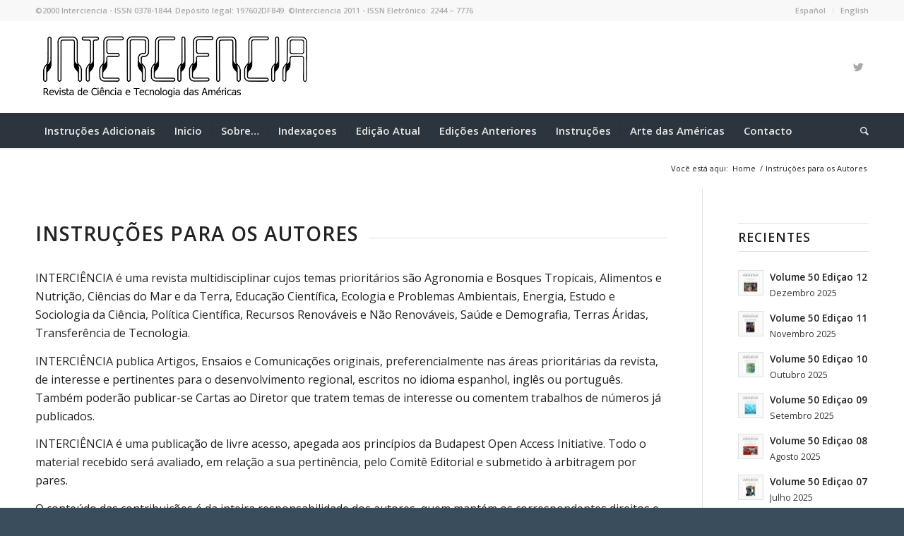

--- FILE ---
content_type: text/html; charset=UTF-8
request_url: https://www.interciencia.net/pt/instrucoes-para-os-autores/
body_size: 55994
content:
<!DOCTYPE html>
<html lang="pt-BR" class="html_stretched responsive av-preloader-disabled av-default-lightbox  html_header_top html_logo_left html_bottom_nav_header html_menu_left html_custom html_header_sticky_disabled html_header_shrinking_disabled html_header_topbar_active html_mobile_menu_tablet html_disabled html_header_searchicon html_content_align_left html_header_unstick_top_disabled html_header_stretch_disabled html_minimal_header html_minimal_header_shadow html_elegant-blog html_entry_id_2607 av-no-preview ">
<head>
<meta charset="UTF-8" />
<meta name="robots" content="index, follow" />


<!-- mobile setting -->
<meta name="viewport" content="width=device-width, initial-scale=1, maximum-scale=1">

<!-- Scripts/CSS and wp_head hook -->
<title>Instruções para os Autores &#8211; Interciencia Português</title>
<meta name='robots' content='max-image-preview:large' />
<link rel="alternate" type="application/rss+xml" title="Feed para Interciencia Português &raquo;" href="https://www.interciencia.net/pt/feed/" />
<link rel="alternate" type="application/rss+xml" title="Feed de comentários para Interciencia Português &raquo;" href="https://www.interciencia.net/pt/comments/feed/" />

<!-- google webfont font replacement -->
<link rel='stylesheet' id='avia-google-webfont' href='//fonts.googleapis.com/css?family=Open+Sans:400,600' type='text/css' media='all'/> 
<script type="text/javascript">
window._wpemojiSettings = {"baseUrl":"https:\/\/s.w.org\/images\/core\/emoji\/14.0.0\/72x72\/","ext":".png","svgUrl":"https:\/\/s.w.org\/images\/core\/emoji\/14.0.0\/svg\/","svgExt":".svg","source":{"concatemoji":"https:\/\/www.interciencia.net\/pt\/wp-includes\/js\/wp-emoji-release.min.js?ver=6.2.8"}};
/*! This file is auto-generated */
!function(e,a,t){var n,r,o,i=a.createElement("canvas"),p=i.getContext&&i.getContext("2d");function s(e,t){p.clearRect(0,0,i.width,i.height),p.fillText(e,0,0);e=i.toDataURL();return p.clearRect(0,0,i.width,i.height),p.fillText(t,0,0),e===i.toDataURL()}function c(e){var t=a.createElement("script");t.src=e,t.defer=t.type="text/javascript",a.getElementsByTagName("head")[0].appendChild(t)}for(o=Array("flag","emoji"),t.supports={everything:!0,everythingExceptFlag:!0},r=0;r<o.length;r++)t.supports[o[r]]=function(e){if(p&&p.fillText)switch(p.textBaseline="top",p.font="600 32px Arial",e){case"flag":return s("\ud83c\udff3\ufe0f\u200d\u26a7\ufe0f","\ud83c\udff3\ufe0f\u200b\u26a7\ufe0f")?!1:!s("\ud83c\uddfa\ud83c\uddf3","\ud83c\uddfa\u200b\ud83c\uddf3")&&!s("\ud83c\udff4\udb40\udc67\udb40\udc62\udb40\udc65\udb40\udc6e\udb40\udc67\udb40\udc7f","\ud83c\udff4\u200b\udb40\udc67\u200b\udb40\udc62\u200b\udb40\udc65\u200b\udb40\udc6e\u200b\udb40\udc67\u200b\udb40\udc7f");case"emoji":return!s("\ud83e\udef1\ud83c\udffb\u200d\ud83e\udef2\ud83c\udfff","\ud83e\udef1\ud83c\udffb\u200b\ud83e\udef2\ud83c\udfff")}return!1}(o[r]),t.supports.everything=t.supports.everything&&t.supports[o[r]],"flag"!==o[r]&&(t.supports.everythingExceptFlag=t.supports.everythingExceptFlag&&t.supports[o[r]]);t.supports.everythingExceptFlag=t.supports.everythingExceptFlag&&!t.supports.flag,t.DOMReady=!1,t.readyCallback=function(){t.DOMReady=!0},t.supports.everything||(n=function(){t.readyCallback()},a.addEventListener?(a.addEventListener("DOMContentLoaded",n,!1),e.addEventListener("load",n,!1)):(e.attachEvent("onload",n),a.attachEvent("onreadystatechange",function(){"complete"===a.readyState&&t.readyCallback()})),(e=t.source||{}).concatemoji?c(e.concatemoji):e.wpemoji&&e.twemoji&&(c(e.twemoji),c(e.wpemoji)))}(window,document,window._wpemojiSettings);
</script>
<style type="text/css">
img.wp-smiley,
img.emoji {
	display: inline !important;
	border: none !important;
	box-shadow: none !important;
	height: 1em !important;
	width: 1em !important;
	margin: 0 0.07em !important;
	vertical-align: -0.1em !important;
	background: none !important;
	padding: 0 !important;
}
</style>
	<link rel='stylesheet' id='wp-block-library-css' href='https://www.interciencia.net/pt/wp-includes/css/dist/block-library/style.min.css?ver=6.2.8' type='text/css' media='all' />
<link rel='stylesheet' id='classic-theme-styles-css' href='https://www.interciencia.net/pt/wp-includes/css/classic-themes.min.css?ver=6.2.8' type='text/css' media='all' />
<style id='global-styles-inline-css' type='text/css'>
body{--wp--preset--color--black: #000000;--wp--preset--color--cyan-bluish-gray: #abb8c3;--wp--preset--color--white: #ffffff;--wp--preset--color--pale-pink: #f78da7;--wp--preset--color--vivid-red: #cf2e2e;--wp--preset--color--luminous-vivid-orange: #ff6900;--wp--preset--color--luminous-vivid-amber: #fcb900;--wp--preset--color--light-green-cyan: #7bdcb5;--wp--preset--color--vivid-green-cyan: #00d084;--wp--preset--color--pale-cyan-blue: #8ed1fc;--wp--preset--color--vivid-cyan-blue: #0693e3;--wp--preset--color--vivid-purple: #9b51e0;--wp--preset--gradient--vivid-cyan-blue-to-vivid-purple: linear-gradient(135deg,rgba(6,147,227,1) 0%,rgb(155,81,224) 100%);--wp--preset--gradient--light-green-cyan-to-vivid-green-cyan: linear-gradient(135deg,rgb(122,220,180) 0%,rgb(0,208,130) 100%);--wp--preset--gradient--luminous-vivid-amber-to-luminous-vivid-orange: linear-gradient(135deg,rgba(252,185,0,1) 0%,rgba(255,105,0,1) 100%);--wp--preset--gradient--luminous-vivid-orange-to-vivid-red: linear-gradient(135deg,rgba(255,105,0,1) 0%,rgb(207,46,46) 100%);--wp--preset--gradient--very-light-gray-to-cyan-bluish-gray: linear-gradient(135deg,rgb(238,238,238) 0%,rgb(169,184,195) 100%);--wp--preset--gradient--cool-to-warm-spectrum: linear-gradient(135deg,rgb(74,234,220) 0%,rgb(151,120,209) 20%,rgb(207,42,186) 40%,rgb(238,44,130) 60%,rgb(251,105,98) 80%,rgb(254,248,76) 100%);--wp--preset--gradient--blush-light-purple: linear-gradient(135deg,rgb(255,206,236) 0%,rgb(152,150,240) 100%);--wp--preset--gradient--blush-bordeaux: linear-gradient(135deg,rgb(254,205,165) 0%,rgb(254,45,45) 50%,rgb(107,0,62) 100%);--wp--preset--gradient--luminous-dusk: linear-gradient(135deg,rgb(255,203,112) 0%,rgb(199,81,192) 50%,rgb(65,88,208) 100%);--wp--preset--gradient--pale-ocean: linear-gradient(135deg,rgb(255,245,203) 0%,rgb(182,227,212) 50%,rgb(51,167,181) 100%);--wp--preset--gradient--electric-grass: linear-gradient(135deg,rgb(202,248,128) 0%,rgb(113,206,126) 100%);--wp--preset--gradient--midnight: linear-gradient(135deg,rgb(2,3,129) 0%,rgb(40,116,252) 100%);--wp--preset--duotone--dark-grayscale: url('#wp-duotone-dark-grayscale');--wp--preset--duotone--grayscale: url('#wp-duotone-grayscale');--wp--preset--duotone--purple-yellow: url('#wp-duotone-purple-yellow');--wp--preset--duotone--blue-red: url('#wp-duotone-blue-red');--wp--preset--duotone--midnight: url('#wp-duotone-midnight');--wp--preset--duotone--magenta-yellow: url('#wp-duotone-magenta-yellow');--wp--preset--duotone--purple-green: url('#wp-duotone-purple-green');--wp--preset--duotone--blue-orange: url('#wp-duotone-blue-orange');--wp--preset--font-size--small: 13px;--wp--preset--font-size--medium: 20px;--wp--preset--font-size--large: 36px;--wp--preset--font-size--x-large: 42px;--wp--preset--spacing--20: 0.44rem;--wp--preset--spacing--30: 0.67rem;--wp--preset--spacing--40: 1rem;--wp--preset--spacing--50: 1.5rem;--wp--preset--spacing--60: 2.25rem;--wp--preset--spacing--70: 3.38rem;--wp--preset--spacing--80: 5.06rem;--wp--preset--shadow--natural: 6px 6px 9px rgba(0, 0, 0, 0.2);--wp--preset--shadow--deep: 12px 12px 50px rgba(0, 0, 0, 0.4);--wp--preset--shadow--sharp: 6px 6px 0px rgba(0, 0, 0, 0.2);--wp--preset--shadow--outlined: 6px 6px 0px -3px rgba(255, 255, 255, 1), 6px 6px rgba(0, 0, 0, 1);--wp--preset--shadow--crisp: 6px 6px 0px rgba(0, 0, 0, 1);}:where(.is-layout-flex){gap: 0.5em;}body .is-layout-flow > .alignleft{float: left;margin-inline-start: 0;margin-inline-end: 2em;}body .is-layout-flow > .alignright{float: right;margin-inline-start: 2em;margin-inline-end: 0;}body .is-layout-flow > .aligncenter{margin-left: auto !important;margin-right: auto !important;}body .is-layout-constrained > .alignleft{float: left;margin-inline-start: 0;margin-inline-end: 2em;}body .is-layout-constrained > .alignright{float: right;margin-inline-start: 2em;margin-inline-end: 0;}body .is-layout-constrained > .aligncenter{margin-left: auto !important;margin-right: auto !important;}body .is-layout-constrained > :where(:not(.alignleft):not(.alignright):not(.alignfull)){max-width: var(--wp--style--global--content-size);margin-left: auto !important;margin-right: auto !important;}body .is-layout-constrained > .alignwide{max-width: var(--wp--style--global--wide-size);}body .is-layout-flex{display: flex;}body .is-layout-flex{flex-wrap: wrap;align-items: center;}body .is-layout-flex > *{margin: 0;}:where(.wp-block-columns.is-layout-flex){gap: 2em;}.has-black-color{color: var(--wp--preset--color--black) !important;}.has-cyan-bluish-gray-color{color: var(--wp--preset--color--cyan-bluish-gray) !important;}.has-white-color{color: var(--wp--preset--color--white) !important;}.has-pale-pink-color{color: var(--wp--preset--color--pale-pink) !important;}.has-vivid-red-color{color: var(--wp--preset--color--vivid-red) !important;}.has-luminous-vivid-orange-color{color: var(--wp--preset--color--luminous-vivid-orange) !important;}.has-luminous-vivid-amber-color{color: var(--wp--preset--color--luminous-vivid-amber) !important;}.has-light-green-cyan-color{color: var(--wp--preset--color--light-green-cyan) !important;}.has-vivid-green-cyan-color{color: var(--wp--preset--color--vivid-green-cyan) !important;}.has-pale-cyan-blue-color{color: var(--wp--preset--color--pale-cyan-blue) !important;}.has-vivid-cyan-blue-color{color: var(--wp--preset--color--vivid-cyan-blue) !important;}.has-vivid-purple-color{color: var(--wp--preset--color--vivid-purple) !important;}.has-black-background-color{background-color: var(--wp--preset--color--black) !important;}.has-cyan-bluish-gray-background-color{background-color: var(--wp--preset--color--cyan-bluish-gray) !important;}.has-white-background-color{background-color: var(--wp--preset--color--white) !important;}.has-pale-pink-background-color{background-color: var(--wp--preset--color--pale-pink) !important;}.has-vivid-red-background-color{background-color: var(--wp--preset--color--vivid-red) !important;}.has-luminous-vivid-orange-background-color{background-color: var(--wp--preset--color--luminous-vivid-orange) !important;}.has-luminous-vivid-amber-background-color{background-color: var(--wp--preset--color--luminous-vivid-amber) !important;}.has-light-green-cyan-background-color{background-color: var(--wp--preset--color--light-green-cyan) !important;}.has-vivid-green-cyan-background-color{background-color: var(--wp--preset--color--vivid-green-cyan) !important;}.has-pale-cyan-blue-background-color{background-color: var(--wp--preset--color--pale-cyan-blue) !important;}.has-vivid-cyan-blue-background-color{background-color: var(--wp--preset--color--vivid-cyan-blue) !important;}.has-vivid-purple-background-color{background-color: var(--wp--preset--color--vivid-purple) !important;}.has-black-border-color{border-color: var(--wp--preset--color--black) !important;}.has-cyan-bluish-gray-border-color{border-color: var(--wp--preset--color--cyan-bluish-gray) !important;}.has-white-border-color{border-color: var(--wp--preset--color--white) !important;}.has-pale-pink-border-color{border-color: var(--wp--preset--color--pale-pink) !important;}.has-vivid-red-border-color{border-color: var(--wp--preset--color--vivid-red) !important;}.has-luminous-vivid-orange-border-color{border-color: var(--wp--preset--color--luminous-vivid-orange) !important;}.has-luminous-vivid-amber-border-color{border-color: var(--wp--preset--color--luminous-vivid-amber) !important;}.has-light-green-cyan-border-color{border-color: var(--wp--preset--color--light-green-cyan) !important;}.has-vivid-green-cyan-border-color{border-color: var(--wp--preset--color--vivid-green-cyan) !important;}.has-pale-cyan-blue-border-color{border-color: var(--wp--preset--color--pale-cyan-blue) !important;}.has-vivid-cyan-blue-border-color{border-color: var(--wp--preset--color--vivid-cyan-blue) !important;}.has-vivid-purple-border-color{border-color: var(--wp--preset--color--vivid-purple) !important;}.has-vivid-cyan-blue-to-vivid-purple-gradient-background{background: var(--wp--preset--gradient--vivid-cyan-blue-to-vivid-purple) !important;}.has-light-green-cyan-to-vivid-green-cyan-gradient-background{background: var(--wp--preset--gradient--light-green-cyan-to-vivid-green-cyan) !important;}.has-luminous-vivid-amber-to-luminous-vivid-orange-gradient-background{background: var(--wp--preset--gradient--luminous-vivid-amber-to-luminous-vivid-orange) !important;}.has-luminous-vivid-orange-to-vivid-red-gradient-background{background: var(--wp--preset--gradient--luminous-vivid-orange-to-vivid-red) !important;}.has-very-light-gray-to-cyan-bluish-gray-gradient-background{background: var(--wp--preset--gradient--very-light-gray-to-cyan-bluish-gray) !important;}.has-cool-to-warm-spectrum-gradient-background{background: var(--wp--preset--gradient--cool-to-warm-spectrum) !important;}.has-blush-light-purple-gradient-background{background: var(--wp--preset--gradient--blush-light-purple) !important;}.has-blush-bordeaux-gradient-background{background: var(--wp--preset--gradient--blush-bordeaux) !important;}.has-luminous-dusk-gradient-background{background: var(--wp--preset--gradient--luminous-dusk) !important;}.has-pale-ocean-gradient-background{background: var(--wp--preset--gradient--pale-ocean) !important;}.has-electric-grass-gradient-background{background: var(--wp--preset--gradient--electric-grass) !important;}.has-midnight-gradient-background{background: var(--wp--preset--gradient--midnight) !important;}.has-small-font-size{font-size: var(--wp--preset--font-size--small) !important;}.has-medium-font-size{font-size: var(--wp--preset--font-size--medium) !important;}.has-large-font-size{font-size: var(--wp--preset--font-size--large) !important;}.has-x-large-font-size{font-size: var(--wp--preset--font-size--x-large) !important;}
.wp-block-navigation a:where(:not(.wp-element-button)){color: inherit;}
:where(.wp-block-columns.is-layout-flex){gap: 2em;}
.wp-block-pullquote{font-size: 1.5em;line-height: 1.6;}
</style>
<link rel='stylesheet' id='avia-grid-css' href='https://www.interciencia.net/pt/wp-content/themes/enfold/css/grid.css?ver=2' type='text/css' media='all' />
<link rel='stylesheet' id='avia-base-css' href='https://www.interciencia.net/pt/wp-content/themes/enfold/css/base.css?ver=2' type='text/css' media='all' />
<link rel='stylesheet' id='avia-layout-css' href='https://www.interciencia.net/pt/wp-content/themes/enfold/css/layout.css?ver=2' type='text/css' media='all' />
<link rel='stylesheet' id='avia-scs-css' href='https://www.interciencia.net/pt/wp-content/themes/enfold/css/shortcodes.css?ver=2' type='text/css' media='all' />
<link rel='stylesheet' id='avia-popup-css-css' href='https://www.interciencia.net/pt/wp-content/themes/enfold/js/aviapopup/magnific-popup.css?ver=1' type='text/css' media='screen' />
<link rel='stylesheet' id='avia-media-css' href='https://www.interciencia.net/pt/wp-content/themes/enfold/js/mediaelement/skin-1/mediaelementplayer.css?ver=1' type='text/css' media='screen' />
<link rel='stylesheet' id='avia-print-css' href='https://www.interciencia.net/pt/wp-content/themes/enfold/css/print.css?ver=1' type='text/css' media='print' />
<link rel='stylesheet' id='avia-dynamic-css' href='https://www.interciencia.net/pt/files/dynamic_avia/enfold_child.css?ver=5a52e6ea41b8e' type='text/css' media='all' />
<link rel='stylesheet' id='avia-custom-css' href='https://www.interciencia.net/pt/wp-content/themes/enfold/css/custom.css?ver=2' type='text/css' media='all' />
<link rel='stylesheet' id='avia-style-css' href='https://www.interciencia.net/pt/wp-content/themes/enfold-child/style.css?ver=2' type='text/css' media='all' />
<script>if (document.location.protocol != "https:") {document.location = document.URL.replace(/^http:/i, "https:");}</script><script type='text/javascript' src='https://www.interciencia.net/pt/wp-includes/js/jquery/jquery.min.js?ver=3.6.4' id='jquery-core-js'></script>
<script type='text/javascript' src='https://www.interciencia.net/pt/wp-includes/js/jquery/jquery-migrate.min.js?ver=3.4.0' id='jquery-migrate-js'></script>
<script type='text/javascript' src='https://www.interciencia.net/pt/wp-content/themes/enfold/js/avia-compat.js?ver=2' id='avia-compat-js'></script>
<link rel="https://api.w.org/" href="https://www.interciencia.net/pt/wp-json/" /><link rel="alternate" type="application/json" href="https://www.interciencia.net/pt/wp-json/wp/v2/pages/2607" /><link rel="EditURI" type="application/rsd+xml" title="RSD" href="https://www.interciencia.net/pt/xmlrpc.php?rsd" />
<link rel="wlwmanifest" type="application/wlwmanifest+xml" href="https://www.interciencia.net/pt/wp-includes/wlwmanifest.xml" />
<meta name="generator" content="WordPress 6.2.8" />
<link rel="canonical" href="https://www.interciencia.net/pt/instrucoes-para-os-autores/" />
<link rel='shortlink' href='https://www.interciencia.net/pt/?p=2607' />
<link rel="alternate" type="application/json+oembed" href="https://www.interciencia.net/pt/wp-json/oembed/1.0/embed?url=https%3A%2F%2Fwww.interciencia.net%2Fpt%2Finstrucoes-para-os-autores%2F" />
<link rel="alternate" type="text/xml+oembed" href="https://www.interciencia.net/pt/wp-json/oembed/1.0/embed?url=https%3A%2F%2Fwww.interciencia.net%2Fpt%2Finstrucoes-para-os-autores%2F&#038;format=xml" />
<script type="text/javascript">
(function(url){
	if(/(?:Chrome\/26\.0\.1410\.63 Safari\/537\.31|WordfenceTestMonBot)/.test(navigator.userAgent)){ return; }
	var addEvent = function(evt, handler) {
		if (window.addEventListener) {
			document.addEventListener(evt, handler, false);
		} else if (window.attachEvent) {
			document.attachEvent('on' + evt, handler);
		}
	};
	var removeEvent = function(evt, handler) {
		if (window.removeEventListener) {
			document.removeEventListener(evt, handler, false);
		} else if (window.detachEvent) {
			document.detachEvent('on' + evt, handler);
		}
	};
	var evts = 'contextmenu dblclick drag dragend dragenter dragleave dragover dragstart drop keydown keypress keyup mousedown mousemove mouseout mouseover mouseup mousewheel scroll'.split(' ');
	var logHuman = function() {
		if (window.wfLogHumanRan) { return; }
		window.wfLogHumanRan = true;
		var wfscr = document.createElement('script');
		wfscr.type = 'text/javascript';
		wfscr.async = true;
		wfscr.src = url + '&r=' + Math.random();
		(document.getElementsByTagName('head')[0]||document.getElementsByTagName('body')[0]).appendChild(wfscr);
		for (var i = 0; i < evts.length; i++) {
			removeEvent(evts[i], logHuman);
		}
	};
	for (var i = 0; i < evts.length; i++) {
		addEvent(evts[i], logHuman);
	}
})('//www.interciencia.net/pt/?wordfence_lh=1&hid=DD2617A7496D13EED5F03DCAEDC44A9B');
</script><link rel="profile" href="https://gmpg.org/xfn/11" />
<link rel="alternate" type="application/rss+xml" title="Interciencia Português RSS2 Feed" href="https://www.interciencia.net/pt/feed/" />
<link rel="pingback" href="https://www.interciencia.net/pt/xmlrpc.php" />

<style type='text/css' media='screen'>
 #top #header_main > .container, #top #header_main > .container .main_menu ul:first-child > li > a, #top #header_main #menu-item-shop .cart_dropdown_link{ height:130px; line-height: 130px; }
 .html_top_nav_header .av-logo-container{ height:130px;  }
 .html_header_top.html_header_sticky #top #wrap_all #main{ padding-top:212px; } 
</style>
<!--[if lt IE 9]><script src="https://www.interciencia.net/pt/wp-content/themes/enfold/js/html5shiv.js"></script><![endif]-->

		<style type="text/css" id="wp-custom-css">
			/*
Puedes añadir tu propio CSS aquí.

Haz clic en el icono de ayuda de arriba para averiguar más.
*/
td>p.small {
 font-style: italic;
 line-height: 1.4;
 font-size: 85%;
 margin-bottom: 0px;
}

td>p {
  line-height: normal;
  margin-top: 3px;
}		</style>
		

<!--
Debugging Info for Theme support: 

Theme: Enfold
Version: 4.0.5
Installed: enfold
AviaFramework Version: 4.6
AviaBuilder Version: 0.9.5
- - - - - - - - - - -
ChildTheme: Enfold Child
ChildTheme Version: 1.0
ChildTheme Installed: enfold

ML:128-PU:81-PLA:2
WP:6.2.8
Updates: disabled
-->

<style type='text/css'>
@font-face {font-family: 'entypo-fontello'; font-weight: normal; font-style: normal;
src: url('https://www.interciencia.net/pt/wp-content/themes/enfold/config-templatebuilder/avia-template-builder/assets/fonts/entypo-fontello.eot?v=3');
src: url('https://www.interciencia.net/pt/wp-content/themes/enfold/config-templatebuilder/avia-template-builder/assets/fonts/entypo-fontello.eot?v=3#iefix') format('embedded-opentype'), 
url('https://www.interciencia.net/pt/wp-content/themes/enfold/config-templatebuilder/avia-template-builder/assets/fonts/entypo-fontello.woff?v=3') format('woff'), 
url('https://www.interciencia.net/pt/wp-content/themes/enfold/config-templatebuilder/avia-template-builder/assets/fonts/entypo-fontello.ttf?v=3') format('truetype'), 
url('https://www.interciencia.net/pt/wp-content/themes/enfold/config-templatebuilder/avia-template-builder/assets/fonts/entypo-fontello.svg?v=3#entypo-fontello') format('svg');
} #top .avia-font-entypo-fontello, body .avia-font-entypo-fontello, html body [data-av_iconfont='entypo-fontello']:before{ font-family: 'entypo-fontello'; }
</style>
</head>




<body data-rsssl=1 id="top" class="page-template-default page page-id-2607 stretched open_sans " itemscope="itemscope" itemtype="https://schema.org/WebPage" >

	
	<div id='wrap_all'>

	
<header id='header' class='all_colors header_color light_bg_color  av_header_top av_logo_left av_bottom_nav_header av_menu_left av_custom av_header_sticky_disabled av_header_shrinking_disabled av_header_stretch_disabled av_mobile_menu_tablet av_header_searchicon av_header_unstick_top_disabled av_seperator_small_border av_minimal_header av_minimal_header_shadow'  role="banner" itemscope="itemscope" itemtype="https://schema.org/WPHeader" >

<a id="advanced_menu_toggle" href="#" aria-hidden='true' data-av_icon='' data-av_iconfont='entypo-fontello'></a><a id="advanced_menu_hide" href="#" 	aria-hidden='true' data-av_icon='' data-av_iconfont='entypo-fontello'></a>		<div id='header_meta' class='container_wrap container_wrap_meta  av_icon_active_main av_secondary_right av_extra_header_active av_phone_active_left av_entry_id_2607'>
		
			      <div class='container'>
			      <nav class='sub_menu'  role="navigation" itemscope="itemscope" itemtype="https://schema.org/SiteNavigationElement" ><ul id="avia2-menu" class="menu"><li id="menu-item-2505" class="menu-item menu-item-type-custom menu-item-object-custom menu-item-2505"><a href="https://www.interciencia.net">Español</a></li>
<li id="menu-item-2504" class="menu-item menu-item-type-custom menu-item-object-custom menu-item-2504"><a href="https://www.interciencia.net/en/">English</a></li>
</ul></nav><div class='phone-info with_nav'><span>©2000 Interciencia - ISSN 0378-1844. Depósito legal: 197602DF849. ©Interciencia 2011 - ISSN Eletrônico: 2244 – 7776</span></div>			      </div>
		</div>

		<div  id='header_main' class='container_wrap container_wrap_logo'>
	
        <div class='container av-logo-container'><div class='inner-container'><strong class='logo'><a href='https://www.interciencia.net/pt/'><img height='100' width='300' src='https://www.interciencia.net/pt/files/2017/09/logo-transparente-400x118-pt.png' alt='Interciencia Português' /></a></strong><ul class='noLightbox social_bookmarks icon_count_2'><li class='social_bookmarks_twitter av-social-link-twitter social_icon_1'><a target='_blank' href='https://twitter.com/RevInterciencia' aria-hidden='true' data-av_icon='' data-av_iconfont='entypo-fontello' title='Twitter'><span class='avia_hidden_link_text'>Twitter</span></a></li></ul></div></div><div id='header_main_alternate' class='container_wrap'><div class='container'><nav class='main_menu' data-selectname='Selecione uma página'  role="navigation" itemscope="itemscope" itemtype="https://schema.org/SiteNavigationElement" ><div class="avia-menu av-main-nav-wrap"><ul id="avia-menu" class="menu av-main-nav"><li id="menu-item-2618" class="menu-item menu-item-type-post_type menu-item-object-page menu-item-mega-parent  menu-item-top-level menu-item-top-level-1"><a href="https://www.interciencia.net/pt/instrucciones-adicionales/" itemprop="url"><span class="avia-bullet"></span><span class="avia-menu-text">Instruções Adicionais</span><span class="avia-menu-fx"><span class="avia-arrow-wrap"><span class="avia-arrow"></span></span></span></a></li>
<li id="menu-item-2578" class="menu-item menu-item-type-post_type menu-item-object-page menu-item-home menu-item-top-level menu-item-top-level-2"><a href="https://www.interciencia.net/pt/" itemprop="url"><span class="avia-bullet"></span><span class="avia-menu-text">Inicio</span><span class="avia-menu-fx"><span class="avia-arrow-wrap"><span class="avia-arrow"></span></span></span></a></li>
<li id="menu-item-2583" class="menu-item menu-item-type-post_type menu-item-object-page menu-item-has-children menu-item-top-level menu-item-top-level-3"><a href="https://www.interciencia.net/pt/acerca-de/" itemprop="url"><span class="avia-bullet"></span><span class="avia-menu-text">Sobre…</span><span class="avia-menu-fx"><span class="avia-arrow-wrap"><span class="avia-arrow"></span></span></span></a>


<ul class="sub-menu">
	<li id="menu-item-2588" class="menu-item menu-item-type-post_type menu-item-object-page"><a href="https://www.interciencia.net/pt/acerca-de/a-revista/" itemprop="url"><span class="avia-bullet"></span><span class="avia-menu-text">A Revista</span></a></li>
	<li id="menu-item-4549" class="menu-item menu-item-type-post_type menu-item-object-page"><a href="https://www.interciencia.net/pt/cuerpo-editor-prueba/" itemprop="url"><span class="avia-bullet"></span><span class="avia-menu-text">Editor do corpo</span></a></li>
	<li id="menu-item-2600" class="menu-item menu-item-type-post_type menu-item-object-page"><a href="https://www.interciencia.net/pt/acerca-de/associacao-interciencia/" itemprop="url"><span class="avia-bullet"></span><span class="avia-menu-text">Associação Interciencia</span></a></li>
	<li id="menu-item-3026" class="menu-item menu-item-type-post_type menu-item-object-page"><a href="https://www.interciencia.net/pt/acerca-de/apoio-economico/" itemprop="url"><span class="avia-bullet"></span><span class="avia-menu-text">Apoio Econômico</span></a></li>
	<li id="menu-item-2604" class="menu-item menu-item-type-post_type menu-item-object-page"><a href="https://www.interciencia.net/pt/acerca-de/creditos/" itemprop="url"><span class="avia-bullet"></span><span class="avia-menu-text">Créditos</span></a></li>
</ul>
</li>
<li id="menu-item-2638" class="menu-item menu-item-type-custom menu-item-object-custom menu-item-has-children menu-item-mega-parent  menu-item-top-level menu-item-top-level-4"><a href="#" itemprop="url"><span class="avia-bullet"></span><span class="avia-menu-text">Indexaçoes</span><span class="avia-menu-fx"><span class="avia-arrow-wrap"><span class="avia-arrow"></span></span></span></a>
<div class='avia_mega_div avia_mega1 three units'>

<ul class="sub-menu">
	<li id="menu-item-2514" class="menu-item menu-item-type-custom menu-item-object-custom menu-item-has-children avia_mega_menu_columns_1 three units avia_mega_menu_columns_last avia_mega_menu_columns_first"><span class='mega_menu_title heading-color av-special-font'>Estamos indexados em &#8230;</span>
	<ul class="sub-menu">
		<li id="menu-item-3118" class="menu-item menu-item-type-custom menu-item-object-custom"><a href="http://www.scimagojr.com/journalsearch.php?q=22962&amp;tip=sid&amp;clean=0" itemprop="url"><span class="avia-bullet"></span><span class="avia-menu-text">Scimago</span></a></li>
		<li id="menu-item-3102" class="menu-item menu-item-type-custom menu-item-object-custom"><a href="http://www.redalyc.org/revista.oa?id=339" itemprop="url"><span class="avia-bullet"></span><span class="avia-menu-text">Redalyc</span></a></li>
		<li id="menu-item-3119" class="menu-item menu-item-type-custom menu-item-object-custom"><a href="http://www.latindex.org/latindex/ficha?folio=10034" itemprop="url"><span class="avia-bullet"></span><span class="avia-menu-text">Latindex</span></a></li>
		<li id="menu-item-3120" class="menu-item menu-item-type-custom menu-item-object-custom"><a href="https://dialnet.unirioja.es/servlet/revista?codigo=6113" itemprop="url"><span class="avia-bullet"></span><span class="avia-menu-text">Dialnet</span></a></li>
		<li id="menu-item-3121" class="menu-item menu-item-type-custom menu-item-object-custom"><a href="https://mjl.clarivate.com:/search-results?issn=0378-1844&amp;hide_exact_match_fl=true&amp;utm_source=mjl&amp;utm_medium=share-by-link&amp;utm_campaign=search-results-share-these-results" itemprop="url"><span class="avia-bullet"></span><span class="avia-menu-text">Clarivate</span></a></li>
		<li id="menu-item-3122" class="menu-item menu-item-type-custom menu-item-object-custom"><a href="#" itemprop="url"><span class="avia-bullet"></span><span class="avia-menu-text">Proquest</span></a></li>
	</ul>
</li>
</ul>

</div>
</li>
<li id="menu-item-5412" class="menu-item menu-item-type-post_type menu-item-object-post menu-item-mega-parent  menu-item-top-level menu-item-top-level-5"><a href="https://www.interciencia.net/pt/volume-50-2025/volumen-50-numero-12/" itemprop="url"><span class="avia-bullet"></span><span class="avia-menu-text">Edição Atual</span><span class="avia-menu-fx"><span class="avia-arrow-wrap"><span class="avia-arrow"></span></span></span></a></li>
<li id="menu-item-2776" class="menu-item menu-item-type-post_type menu-item-object-page menu-item-top-level menu-item-top-level-6"><a href="https://www.interciencia.net/pt/numeros-anteriores/" itemprop="url"><span class="avia-bullet"></span><span class="avia-menu-text">Edições Anteriores</span><span class="avia-menu-fx"><span class="avia-arrow-wrap"><span class="avia-arrow"></span></span></span></a></li>
<li id="menu-item-2507" class="menu-item menu-item-type-custom menu-item-object-custom current-menu-ancestor current-menu-parent menu-item-has-children menu-item-top-level menu-item-top-level-7"><a href="#" itemprop="url"><span class="avia-bullet"></span><span class="avia-menu-text">Instruções</span><span class="avia-menu-fx"><span class="avia-arrow-wrap"><span class="avia-arrow"></span></span></span></a>


<ul class="sub-menu">
	<li id="menu-item-2612" class="menu-item menu-item-type-post_type menu-item-object-page current-menu-item page_item page-item-2607 current_page_item"><a href="https://www.interciencia.net/pt/instrucoes-para-os-autores/" itemprop="url"><span class="avia-bullet"></span><span class="avia-menu-text">Instruções para Autores</span></a></li>
	<li id="menu-item-4316" class="menu-item menu-item-type-post_type menu-item-object-page"><a href="https://www.interciencia.net/pt/suscripcoes/" itemprop="url"><span class="avia-bullet"></span><span class="avia-menu-text">Suscripções</span></a></li>
</ul>
</li>
<li id="menu-item-3167" class="menu-item menu-item-type-post_type menu-item-object-page menu-item-top-level menu-item-top-level-8"><a href="https://www.interciencia.net/pt/arte-das-americas/" itemprop="url"><span class="avia-bullet"></span><span class="avia-menu-text">Arte das Américas</span><span class="avia-menu-fx"><span class="avia-arrow-wrap"><span class="avia-arrow"></span></span></span></a></li>
<li id="menu-item-3034" class="menu-item menu-item-type-post_type menu-item-object-page menu-item-top-level menu-item-top-level-9"><a href="https://www.interciencia.net/pt/contacto/" itemprop="url"><span class="avia-bullet"></span><span class="avia-menu-text">Contacto</span><span class="avia-menu-fx"><span class="avia-arrow-wrap"><span class="avia-arrow"></span></span></span></a></li>
<li id="menu-item-search" class="noMobile menu-item menu-item-search-dropdown menu-item-avia-special">
							<a href="?s=" data-avia-search-tooltip="

&lt;form action=&quot;https://www.interciencia.net/pt/&quot; id=&quot;searchform&quot; method=&quot;get&quot; class=&quot;&quot;&gt;
	&lt;div&gt;
		&lt;input type=&quot;submit&quot; value=&quot;&quot; id=&quot;searchsubmit&quot; class=&quot;button avia-font-entypo-fontello&quot; /&gt;
		&lt;input type=&quot;text&quot; id=&quot;s&quot; name=&quot;s&quot; value=&quot;&quot; placeholder='Pesquisa' /&gt;
			&lt;/div&gt;
&lt;/form&gt;" aria-hidden='true' data-av_icon='' data-av_iconfont='entypo-fontello'><span class="avia_hidden_link_text">Pesquisa</span></a>
	        		   </li></ul></div></nav></div> </div> 
		<!-- end container_wrap-->
		</div>
		
		<div class='header_bg'></div>

<!-- end header -->
</header>
		
	<div id='main' class='all_colors' data-scroll-offset='0'>

	<div class='stretch_full container_wrap alternate_color light_bg_color empty_title  title_container'><div class='container'><div class="breadcrumb breadcrumbs avia-breadcrumbs"><div class="breadcrumb-trail" xmlns:v="http://rdf.data-vocabulary.org/#"><span class="trail-before"><span class="breadcrumb-title">Você está aqui:</span></span> <a href="https://www.interciencia.net/pt" title="Interciencia Português" rel="home" class="trail-begin">Home</a> <span class="sep">/</span> <span class="trail-end">Instruções para os Autores</span></div></div></div></div><div  class='main_color container_wrap_first container_wrap sidebar_right'   ><div class='container' ><main  role="main" itemprop="mainContentOfPage"  class='template-page content  av-content-small alpha units'><div class='post-entry post-entry-type-page post-entry-2607'><div class='entry-content-wrapper clearfix'><div style='padding-bottom:10px;' class='av-special-heading av-special-heading-h2    avia-builder-el-0  el_before_av_textblock  avia-builder-el-first  '><h2 class='av-special-heading-tag'  itemprop="headline"  >Instruções para os Autores</h2><div class='special-heading-border'><div class='special-heading-inner-border' ></div></div></div>
<section class="av_textblock_section"  itemscope="itemscope" itemtype="https://schema.org/CreativeWork" ><div class='avia_textblock '   itemprop="text" ><p>INTERCIÊNCIA é uma revista multidisciplinar cujos temas prioritários são Agronomia e Bosques Tropicais, Alimentos e Nutrição, Ciências do Mar e da Terra, Educação Científica, Ecologia e Problemas Ambientais, Energia, Estudo e Sociologia da Ciência, Política Científica, Recursos Renováveis e Não Renováveis, Saúde e Demografia, Terras Áridas, Transferência de Tecnologia.</p>
<p>INTERCIÊNCIA publica Artigos, Ensaios e Comunicações originais, preferencialmente nas áreas prioritárias da revista, de interesse e pertinentes para o desenvolvimento regional, escritos no idioma espanhol, inglês ou português. Também poderão publicar-se Cartas ao Diretor que tratem temas de interesse ou comentem trabalhos de números já publicados.</p>
<p>INTERCIÊNCIA é uma publicação de livre acesso, apegada aos princípios da Budapest Open Access Initiative. Todo o material recebido será avaliado, em relação a sua pertinência, pelo Comitê Editorial e submetido à arbitragem por pares.</p>
<p>O conteúdo das contribuições é da inteira responsabilidade dos autores, quem mantém os correspondentes direitos e, de nenhuma maneira será da revista ou das entidades para as quais trabalham os autores. Entende-se que o material recebido não foi publicado e nem enviado a outros órgãos de difusão, seja qual for o seu tipo.</p>
<p><strong>Artigos</strong>: São trabalhos originais de investigação, experimental ou teórica, ou revisões de um tema prioritário da revista, não publicados previamente e dirigidos a uma audiência culta, mas não especializada, e sua extensão total será de até 25 páginas. Deverá incluir-se um resumo de até 250 palavras, assim como uma breve nota biográfica de até oito linhas para cada autor.</p>
<p><strong>Ensaios</strong>: Escritos preferivelmente sobre um tema prioritário da revista com extensão total de até 25 páginas. Igualmente deverá incluir-se resumo e notas biográficas dos autores.</p>
<p><strong>Comunicações</strong>: Relatórios de resultados originais de investigações em qualquer área das ciências básicas ou aplicadas, dirigidas a uma audiência especializada. Poderão ser de até 20 páginas e escritas em idioma inglês, espanhol ou português, ainda que é recomendado o uso do primeiro para facilitar sua difusão. Deveram incluir-se resumos de até 200 palavras e notas biográficas dos autores.</p>
<p>Em todos os casos, o título do trabalho e o resumo deverá ser enviado nos três idiomas da revista, se possível, e se incluirão até cinco palavras chave. Todas as páginas, tamanho carta, deverão estar escritas em Word para Windows, com fonte 12, espaçamento duplo e numeradas consecutivamente. Para facilitar a arbitragem, se agradece enviar uma lista de até seis possíveis árbitros com seus respectivos endereços e endereço electrónico.<br />
Tabelas e figuras: Deverão ser numeradas em romanos e arábicos respectivamente, legíveis, concisas e claras, e enviadas em folhas separadas. Os textos correspondentes se incluirão no final do trabalho. As figuras devem ser em 350 dpi. As equações devem ser escritas utilizando MathType (não imagens).</p>
<p><strong>Referências bibliográficas</strong>: No texto, as citações deverão indicar o sobrenome do primeiro autor seguido pelo sobrenome do segundo autor ou por et al. (itálicas) se houver mais de dois autores, e o ano de publicação. Por exemplo: (Pérez, 1992), Da Silva e González (1993), (Smith et al., 1994). As referências serão listadas no final em ordem alfabético, e incluirão todos os autores (assim: Rojas ER, Davis B, …), ano de publicação em parêntesis, título do trabalho citado, em cursivas o nome e volume da publicação em itálicas, e páginas. No caso de monografias, o título irá em cursivas e se indicarão as páginas totais da obra. As comunicações pessoais irão somente no texto, com o nome completo do comunicador. As notas referentes ao texto devem ser evitadas, se houver, irão no final do trabalho, antes das referências.</p>
<p><strong>Apresentação</strong>: Os manuscritos deverão ser enviados a interciencia@gmail.com. A apresentação de um trabalho para sua avaliação terá um custo de US$ 35 que deverão ser pagos, no momento da avaliação, por remessa a través de empresas serviços financeiros (favor contatar a revista para detalhes).</p>
<p><strong>Contribuições por página</strong>: Devidos aos altos custos de produção, INTERCIÊNCIA solicitará aos autores agenciar através de suas subvenções ou perante as instituições para as quais prestam serviços, uma contribuição de US$ 260 por cada página publicada. A aceitação e publicação do trabalho não estarão condicionados por tal contribuição e sim pelos méritos do mesmo. Justificada a falta de contribuição, a revista publicará os trabalhos aceitos quando houver espaço excedente.</p>
</div></section>
</div></div></main><!-- close content main element --> <!-- section close by builder template --><aside class='sidebar sidebar_right  alpha units'  role="complementary" itemscope="itemscope" itemtype="https://schema.org/WPSideBar" ><div class='inner_sidebar extralight-border'><section id="newsbox-3" class="widget clearfix newsbox"><h3 class="widgettitle">Recientes</h3><ul class="news-wrap image_size_widget"><li class="news-content post-format-standard"><a class='news-link' title='Volume 50 Ediçao 12' href='https://www.interciencia.net/pt/volume-50-2025/volumen-50-numero-12/'><span class='news-thumb '><img width="36" height="36" src="https://www.interciencia.net/pt/files/2026/01/Portada-50-12-revista400-36x36.jpg" class="attachment-widget size-widget wp-post-image" alt="" decoding="async" loading="lazy" srcset="https://www.interciencia.net/pt/files/2026/01/Portada-50-12-revista400-36x36.jpg 36w, https://www.interciencia.net/pt/files/2026/01/Portada-50-12-revista400-293x300.jpg 293w, https://www.interciencia.net/pt/files/2026/01/Portada-50-12-revista400-80x80.jpg 80w, https://www.interciencia.net/pt/files/2026/01/Portada-50-12-revista400-180x180.jpg 180w, https://www.interciencia.net/pt/files/2026/01/Portada-50-12-revista400.jpg 391w, https://www.interciencia.net/pt/files/2026/01/Portada-50-12-revista400-120x120.jpg 120w" sizes="(max-width: 36px) 100vw, 36px" /></span><strong class='news-headline'>Volume 50 Ediçao 12<span class='news-time'>Dezembro 2025</span></strong></a></li><li class="news-content post-format-standard"><a class='news-link' title='Volume 50 Ediçao 11' href='https://www.interciencia.net/pt/anteriores/volumen-50-numero-11/'><span class='news-thumb '><img width="36" height="36" src="https://www.interciencia.net/pt/files/2025/12/Portada-50-11-revista400-36x36.jpg" class="attachment-widget size-widget wp-post-image" alt="" decoding="async" loading="lazy" srcset="https://www.interciencia.net/pt/files/2025/12/Portada-50-11-revista400-36x36.jpg 36w, https://www.interciencia.net/pt/files/2025/12/Portada-50-11-revista400-300x300.jpg 300w, https://www.interciencia.net/pt/files/2025/12/Portada-50-11-revista400-80x80.jpg 80w, https://www.interciencia.net/pt/files/2025/12/Portada-50-11-revista400-180x180.jpg 180w, https://www.interciencia.net/pt/files/2025/12/Portada-50-11-revista400-120x120.jpg 120w, https://www.interciencia.net/pt/files/2025/12/Portada-50-11-revista400.jpg 401w" sizes="(max-width: 36px) 100vw, 36px" /></span><strong class='news-headline'>Volume 50 Ediçao 11<span class='news-time'>Novembro 2025</span></strong></a></li><li class="news-content post-format-standard"><a class='news-link' title='Volume 50 Ediçao 10' href='https://www.interciencia.net/pt/anteriores/volumen-50-numero-10/'><span class='news-thumb '><img width="36" height="36" src="https://www.interciencia.net/pt/files/2025/11/Portada-50-10-revista400-36x36.jpg" class="attachment-widget size-widget wp-post-image" alt="" decoding="async" loading="lazy" srcset="https://www.interciencia.net/pt/files/2025/11/Portada-50-10-revista400-36x36.jpg 36w, https://www.interciencia.net/pt/files/2025/11/Portada-50-10-revista400-300x300.jpg 300w, https://www.interciencia.net/pt/files/2025/11/Portada-50-10-revista400-80x80.jpg 80w, https://www.interciencia.net/pt/files/2025/11/Portada-50-10-revista400-180x180.jpg 180w, https://www.interciencia.net/pt/files/2025/11/Portada-50-10-revista400-120x120.jpg 120w, https://www.interciencia.net/pt/files/2025/11/Portada-50-10-revista400.jpg 400w" sizes="(max-width: 36px) 100vw, 36px" /></span><strong class='news-headline'>Volume 50 Ediçao 10<span class='news-time'>Outubro 2025</span></strong></a></li><li class="news-content post-format-standard"><a class='news-link' title='Volume 50 Ediçao 09' href='https://www.interciencia.net/pt/anteriores/volumen-50-numero-09/'><span class='news-thumb '><img width="36" height="36" src="https://www.interciencia.net/pt/files/2025/10/Portada-50-9-revista400-36x36.jpg" class="attachment-widget size-widget wp-post-image" alt="" decoding="async" loading="lazy" srcset="https://www.interciencia.net/pt/files/2025/10/Portada-50-9-revista400-36x36.jpg 36w, https://www.interciencia.net/pt/files/2025/10/Portada-50-9-revista400-300x300.jpg 300w, https://www.interciencia.net/pt/files/2025/10/Portada-50-9-revista400-80x80.jpg 80w, https://www.interciencia.net/pt/files/2025/10/Portada-50-9-revista400-180x180.jpg 180w, https://www.interciencia.net/pt/files/2025/10/Portada-50-9-revista400-120x120.jpg 120w, https://www.interciencia.net/pt/files/2025/10/Portada-50-9-revista400.jpg 401w" sizes="(max-width: 36px) 100vw, 36px" /></span><strong class='news-headline'>Volume 50 Ediçao 09<span class='news-time'>Setembro 2025</span></strong></a></li><li class="news-content post-format-standard"><a class='news-link' title='Volume 50 Ediçao 08' href='https://www.interciencia.net/pt/anteriores/volumen-50-numero-08/'><span class='news-thumb '><img width="36" height="36" src="https://www.interciencia.net/pt/files/2025/08/Portada-50-8-revista400-36x36.jpg" class="attachment-widget size-widget wp-post-image" alt="" decoding="async" loading="lazy" srcset="https://www.interciencia.net/pt/files/2025/08/Portada-50-8-revista400-36x36.jpg 36w, https://www.interciencia.net/pt/files/2025/08/Portada-50-8-revista400-300x300.jpg 300w, https://www.interciencia.net/pt/files/2025/08/Portada-50-8-revista400-80x80.jpg 80w, https://www.interciencia.net/pt/files/2025/08/Portada-50-8-revista400-180x180.jpg 180w, https://www.interciencia.net/pt/files/2025/08/Portada-50-8-revista400-120x120.jpg 120w, https://www.interciencia.net/pt/files/2025/08/Portada-50-8-revista400.jpg 401w" sizes="(max-width: 36px) 100vw, 36px" /></span><strong class='news-headline'>Volume 50 Ediçao 08<span class='news-time'>Agosto 2025</span></strong></a></li><li class="news-content post-format-standard"><a class='news-link' title='Volume 50 Ediçao 07' href='https://www.interciencia.net/pt/anteriores/volumen-50-numero-07/'><span class='news-thumb '><img width="36" height="36" src="https://www.interciencia.net/pt/files/2025/08/Portada-50-7-revista400-36x36.jpg" class="attachment-widget size-widget wp-post-image" alt="" decoding="async" loading="lazy" srcset="https://www.interciencia.net/pt/files/2025/08/Portada-50-7-revista400-36x36.jpg 36w, https://www.interciencia.net/pt/files/2025/08/Portada-50-7-revista400-300x300.jpg 300w, https://www.interciencia.net/pt/files/2025/08/Portada-50-7-revista400-80x80.jpg 80w, https://www.interciencia.net/pt/files/2025/08/Portada-50-7-revista400-180x180.jpg 180w, https://www.interciencia.net/pt/files/2025/08/Portada-50-7-revista400-120x120.jpg 120w, https://www.interciencia.net/pt/files/2025/08/Portada-50-7-revista400.jpg 401w" sizes="(max-width: 36px) 100vw, 36px" /></span><strong class='news-headline'>Volume 50 Ediçao 07<span class='news-time'>Julho 2025</span></strong></a></li></ul><span class="seperator extralight-border"></span></section><section id="portfoliobox-2" class="widget clearfix newsbox"><h3 class="widgettitle">Arte de las Américas</h3><ul class="news-wrap image_size_widget"><li class="news-content post-format-standard"><a class='news-link' title='Arte das Américas – 2025' href='https://www.interciencia.net/pt/portfolio-item/arte-das-americas-2025/'><span class='news-thumb '><img width="36" height="36" src="https://www.interciencia.net/pt/files/2026/01/portada-v50n12-36x36.jpg" class="attachment-widget size-widget wp-post-image" alt="" decoding="async" loading="lazy" srcset="https://www.interciencia.net/pt/files/2026/01/portada-v50n12-36x36.jpg 36w, https://www.interciencia.net/pt/files/2026/01/portada-v50n12-80x80.jpg 80w, https://www.interciencia.net/pt/files/2026/01/portada-v50n12-180x180.jpg 180w, https://www.interciencia.net/pt/files/2026/01/portada-v50n12-120x120.jpg 120w, https://www.interciencia.net/pt/files/2026/01/portada-v50n12-450x450.jpg 450w" sizes="(max-width: 36px) 100vw, 36px" /></span><strong class='news-headline'>Arte das Américas – 2025<span class='news-time'>Janeiro 2025</span></strong></a></li><li class="news-content post-format-standard"><a class='news-link' title='Arte das Américas – 2024' href='https://www.interciencia.net/pt/portfolio-item/arte-de-las-americas-2024/'><span class='news-thumb '><img width="36" height="36" src="https://www.interciencia.net/pt/files/2024/12/portada-v49n12-36x36.jpg" class="attachment-widget size-widget wp-post-image" alt="" decoding="async" loading="lazy" srcset="https://www.interciencia.net/pt/files/2024/12/portada-v49n12-36x36.jpg 36w, https://www.interciencia.net/pt/files/2024/12/portada-v49n12-80x80.jpg 80w, https://www.interciencia.net/pt/files/2024/12/portada-v49n12-180x180.jpg 180w, https://www.interciencia.net/pt/files/2024/12/portada-v49n12-120x120.jpg 120w, https://www.interciencia.net/pt/files/2024/12/portada-v49n12-450x450.jpg 450w" sizes="(max-width: 36px) 100vw, 36px" /></span><strong class='news-headline'>Arte das Américas – 2024<span class='news-time'>Janeiro 2024</span></strong></a></li></ul><span class="seperator extralight-border"></span></section></div></aside>		</div><!--end builder template--></div><!-- close default .container_wrap element -->						<div class='container_wrap footer_color' id='footer'>

					<div class='container'>

						<div class='flex_column av_one_third  first el_before_av_one_third'><section id="media_image-2" class="widget clearfix widget_media_image"><img width="250" height="47" src="https://www.interciencia.net/pt/files/2017/09/LogoBlanco-transparente-250px.png" class="image wp-image-3085  attachment-full size-full" alt="" decoding="async" loading="lazy" style="max-width: 100%; height: auto;" /><span class="seperator extralight-border"></span></section><section id="custom_html-2" class="widget_text widget clearfix widget_custom_html"><div class="textwidget custom-html-widget">A revista Interciencia está dedicada a estimular a pesquisa científica, seu uso humanitário e o estudo do seu contexto social, especialmente na América Latina e no Caribe, bem como a promover a comunicação entre as comunidades científicas e tecnológicas das Américas.</div><span class="seperator extralight-border"></span></section></div><div class='flex_column av_one_third  el_after_av_one_third  el_before_av_one_third '><section id="text-4" class="widget clearfix widget_text"><h3 class="widgettitle">Endereço</h3>			<div class="textwidget"><p>Apartado 51842, Caracas 1050 A – Venezuela<br />
Teléfonos: (+58-212) 9917525; 9923224</p>
<p>Camino El Alba 9500, Torre B, Oc. 323, Las Condes, Santiago, Chile CP.7600830<br />
Telefones: (+56) 582386092; 582386090;<br />
(+56-9) 63914970</p>
</div>
		<span class="seperator extralight-border"></span></section></div><div class='flex_column av_one_third  el_after_av_one_third  el_before_av_one_third '><section id="text-5" class="widget clearfix widget_text"><h3 class="widgettitle">Contacto</h3>			<div class="textwidget"><p>interciencia@gmail.com<br />
interciencia@revistainterciencia.org</p>
</div>
		<span class="seperator extralight-border"></span></section></div>

					</div>


				<!-- ####### END FOOTER CONTAINER ####### -->
				</div>

	


			

			
				<footer class='container_wrap socket_color' id='socket'  role="contentinfo" itemscope="itemscope" itemtype="https://schema.org/WPFooter" >
                    <div class='container'>

                        <span class='copyright'>©2000 Interciencia - ISSN 0378-1844. Depósito legal: 197602DF849. ©Interciencia 2011 - ISSN Eletrônico: 2244 – 7776 </span>

                        
                    </div>

	            <!-- ####### END SOCKET CONTAINER ####### -->
				</footer>


					<!-- end main -->
		</div>
		
		<!-- end wrap_all --></div>


 <script type='text/javascript'>
 /* <![CDATA[ */  
var avia_framework_globals = avia_framework_globals || {};
    avia_framework_globals.frameworkUrl = 'https://www.interciencia.net/pt/wp-content/themes/enfold/framework/';
    avia_framework_globals.installedAt = 'https://www.interciencia.net/pt/wp-content/themes/enfold/';
    avia_framework_globals.ajaxurl = 'https://www.interciencia.net/pt/wp-admin/admin-ajax.php';
/* ]]> */ 
</script>
 
 <script type='text/javascript' src='https://www.interciencia.net/pt/wp-content/themes/enfold/js/avia.js?ver=3' id='avia-default-js'></script>
<script type='text/javascript' src='https://www.interciencia.net/pt/wp-content/themes/enfold/js/shortcodes.js?ver=3' id='avia-shortcodes-js'></script>
<script type='text/javascript' src='https://www.interciencia.net/pt/wp-content/themes/enfold/js/aviapopup/jquery.magnific-popup.min.js?ver=2' id='avia-popup-js'></script>
<script type='text/javascript' id='mediaelement-core-js-before'>
var mejsL10n = {"language":"pt","strings":{"mejs.download-file":"Fazer download do arquivo","mejs.install-flash":"Voc\u00ea est\u00e1 usando um navegador que n\u00e3o tem Flash ativo ou instalado. Ative o plugin do Flash player ou baixe a \u00faltima vers\u00e3o em https:\/\/get.adobe.com\/flashplayer\/","mejs.fullscreen":"Tela inteira","mejs.play":"Reproduzir","mejs.pause":"Pausar","mejs.time-slider":"Tempo do slider","mejs.time-help-text":"Use as setas esquerda e direita para avan\u00e7ar um segundo. Acima e abaixo para avan\u00e7ar dez segundos.","mejs.live-broadcast":"Transmiss\u00e3o ao vivo","mejs.volume-help-text":"Use as setas para cima ou para baixo para aumentar ou diminuir o volume.","mejs.unmute":"Desativar mudo","mejs.mute":"Mudo","mejs.volume-slider":"Controle de volume","mejs.video-player":"Tocador de v\u00eddeo","mejs.audio-player":"Tocador de \u00e1udio","mejs.captions-subtitles":"Transcri\u00e7\u00f5es\/Legendas","mejs.captions-chapters":"Cap\u00edtulos","mejs.none":"Nenhum","mejs.afrikaans":"Afric\u00e2ner","mejs.albanian":"Alban\u00eas","mejs.arabic":"\u00c1rabe","mejs.belarusian":"Bielorrusso","mejs.bulgarian":"B\u00falgaro","mejs.catalan":"Catal\u00e3o","mejs.chinese":"Chin\u00eas","mejs.chinese-simplified":"Chin\u00eas (simplificado)","mejs.chinese-traditional":"Chin\u00eas (tradicional)","mejs.croatian":"Croata","mejs.czech":"Checo","mejs.danish":"Dinamarqu\u00eas","mejs.dutch":"Holand\u00eas","mejs.english":"Ingl\u00eas","mejs.estonian":"Estoniano","mejs.filipino":"Filipino","mejs.finnish":"Finland\u00eas","mejs.french":"Franc\u00eas","mejs.galician":"Galega","mejs.german":"Alem\u00e3o","mejs.greek":"Grego","mejs.haitian-creole":"Crioulo haitiano","mejs.hebrew":"Hebraico","mejs.hindi":"Hindi","mejs.hungarian":"H\u00fangaro","mejs.icelandic":"Island\u00eas","mejs.indonesian":"Indon\u00e9sio","mejs.irish":"Irland\u00eas","mejs.italian":"Italiano","mejs.japanese":"Japon\u00eas","mejs.korean":"Coreano","mejs.latvian":"Let\u00e3o","mejs.lithuanian":"Lituano","mejs.macedonian":"Maced\u00f4nio","mejs.malay":"Malaio","mejs.maltese":"Malt\u00eas","mejs.norwegian":"Noruegu\u00eas","mejs.persian":"Persa","mejs.polish":"Polon\u00eas","mejs.portuguese":"Portugu\u00eas","mejs.romanian":"Romeno","mejs.russian":"Russo","mejs.serbian":"S\u00e9rvio","mejs.slovak":"Eslovaco","mejs.slovenian":"Esloveno","mejs.spanish":"Espanhol","mejs.swahili":"Sua\u00edli","mejs.swedish":"Sueco","mejs.tagalog":"Tagalo","mejs.thai":"Tailand\u00eas","mejs.turkish":"Turco","mejs.ukrainian":"Ucraniano","mejs.vietnamese":"Vietnamita","mejs.welsh":"Gal\u00eas","mejs.yiddish":"I\u00eddiche"}};
</script>
<script type='text/javascript' src='https://www.interciencia.net/pt/wp-includes/js/mediaelement/mediaelement-and-player.min.js?ver=4.2.17' id='mediaelement-core-js'></script>
<script type='text/javascript' src='https://www.interciencia.net/pt/wp-includes/js/mediaelement/mediaelement-migrate.min.js?ver=6.2.8' id='mediaelement-migrate-js'></script>
<script type='text/javascript' id='mediaelement-js-extra'>
/* <![CDATA[ */
var _wpmejsSettings = {"pluginPath":"\/pt\/wp-includes\/js\/mediaelement\/","classPrefix":"mejs-","stretching":"responsive","audioShortcodeLibrary":"mediaelement","videoShortcodeLibrary":"mediaelement"};
/* ]]> */
</script>
<script type='text/javascript' src='https://www.interciencia.net/pt/wp-includes/js/mediaelement/wp-mediaelement.min.js?ver=6.2.8' id='wp-mediaelement-js'></script>
<script type='text/javascript' src='https://www.interciencia.net/pt/wp-includes/js/comment-reply.min.js?ver=6.2.8' id='comment-reply-js'></script>
<!-- Global site tag (gtag.js) - Google Analytics -->
<script async src="https://www.googletagmanager.com/gtag/js?id=UA-112101848-1"></script>
<script>
  window.dataLayer = window.dataLayer || [];
  function gtag(){dataLayer.push(arguments);}
  gtag('js', new Date());

  gtag('config', 'UA-112101848-1');
</script><a href='#top' title='Scroll to top' id='scroll-top-link' aria-hidden='true' data-av_icon='' data-av_iconfont='entypo-fontello'><span class="avia_hidden_link_text">Scroll to top</span></a>

<div id="fb-root"></div>
</body>
</html>
